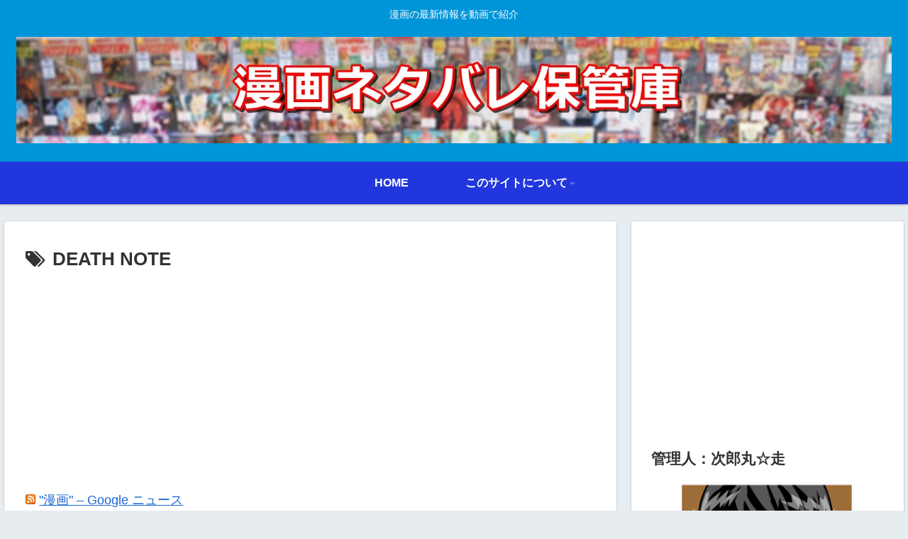

--- FILE ---
content_type: text/html; charset=utf-8
request_url: https://www.google.com/recaptcha/api2/aframe
body_size: 267
content:
<!DOCTYPE HTML><html><head><meta http-equiv="content-type" content="text/html; charset=UTF-8"></head><body><script nonce="84Vf97HaGhGrsLOc8x_HkQ">/** Anti-fraud and anti-abuse applications only. See google.com/recaptcha */ try{var clients={'sodar':'https://pagead2.googlesyndication.com/pagead/sodar?'};window.addEventListener("message",function(a){try{if(a.source===window.parent){var b=JSON.parse(a.data);var c=clients[b['id']];if(c){var d=document.createElement('img');d.src=c+b['params']+'&rc='+(localStorage.getItem("rc::a")?sessionStorage.getItem("rc::b"):"");window.document.body.appendChild(d);sessionStorage.setItem("rc::e",parseInt(sessionStorage.getItem("rc::e")||0)+1);localStorage.setItem("rc::h",'1769783296439');}}}catch(b){}});window.parent.postMessage("_grecaptcha_ready", "*");}catch(b){}</script></body></html>